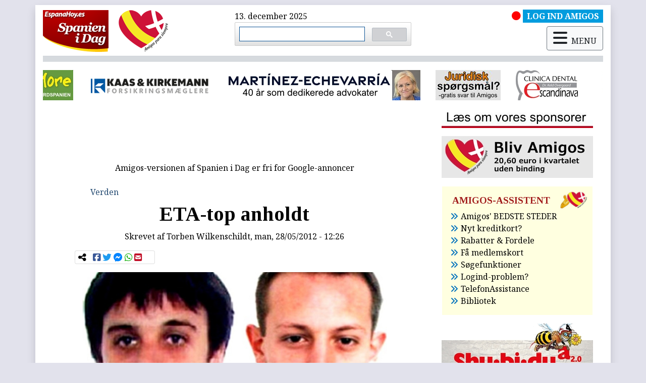

--- FILE ---
content_type: text/html; charset=UTF-8
request_url: https://www.spanienidag.es/spanske/nyheder/eta-top-anholdt
body_size: 36477
content:
<!DOCTYPE html PUBLIC "-//W3C//DTD XHTML 1.0 Transitional//EN" "http://www.w3.org/TR/xhtml1/DTD/xhtml1-transitional.dtd">
<html xmlns="http://www.w3.org/1999/xhtml" lang="">
<head>
    <meta charset="utf-8">
<meta http-equiv="Content-Type" content="text/html; charset=UTF-8" />

<meta http-equiv="X-UA-Compatible" content="IE=edge,chrome=1">
<link rel="shortcut icon" href="/images/favicon.ico"/>

<link rel="stylesheet" href="https://cdnjs.cloudflare.com/ajax/libs/font-awesome/6.5.2/css/all.min.css" integrity="sha512-SnH5WK+bZxgPHs44uWIX+LLJAJ9/2PkPKZ5QiAj6Ta86w+fsb2TkcmfRyVX3pBnMFcV7oQPJkl9QevSCWr3W6A==" crossorigin="anonymous" referrerpolicy="no-referrer" />


<link rel="stylesheet" href="https://maxcdn.bootstrapcdn.com/bootstrap/4.3.1/css/bootstrap.min.css" />

<!-- <link rel="stylesheet" href="https://cdn.jsdelivr.net/npm/bootstrap@4.6.2/dist/css/bootstrap.min.css" integrity="sha384-xOolHFLEh07PJGoPkLv1IbcEPTNtaed2xpHsD9ESMhqIYd0nLMwNLD69Npy4HI+N" crossorigin="anonymous"> -->

<link rel="preconnect" href="https://fonts.googleapis.com">
<link rel="preconnect" href="https://fonts.gstatic.com" crossorigin>
<link href="https://fonts.googleapis.com/css2?family=Noto+Serif:ital,wght@0,400;0,700;1,400;1,700&family=Tinos:ital,wght@0,400;0,700;1,400;1,700&display=swap" rel="stylesheet">

<script src="https://ajax.googleapis.com/ajax/libs/jquery/3.4.1/jquery.min.js"></script>
<script src="https://cdnjs.cloudflare.com/ajax/libs/popper.js/1.14.7/umd/popper.min.js" integrity="sha384-UO2eT0CpHqdSJQ6hJty5KVphtPhzWj9WO1clHTMGa3JDZwrnQq4sF86dIHNDz0W1" crossorigin="anonymous"></script>
<script src="https://stackpath.bootstrapcdn.com/bootstrap/4.3.1/js/bootstrap.min.js" integrity="sha384-JjSmVgyd0p3pXB1rRibZUAYoIIy6OrQ6VrjIEaFf/nJGzIxFDsf4x0xIM+B07jRM" crossorigin="anonymous"></script>

<!-- <script src="https://cdn.jsdelivr.net/npm/jquery@3.5.1/dist/jquery.slim.min.js" integrity="sha384-DfXdz2htPH0lsSSs5nCTpuj/zy4C+OGpamoFVy38MVBnE+IbbVYUew+OrCXaRkfj" crossorigin="anonymous"></script>
<script src="https://cdn.jsdelivr.net/npm/bootstrap@4.6.2/dist/js/bootstrap.bundle.min.js" integrity="sha384-Fy6S3B9q64WdZWQUiU+q4/2Lc9npb8tCaSX9FK7E8HnRr0Jz8D6OP9dO5Vg3Q9ct" crossorigin="anonymous"></script> -->

<link href="https://cdnjs.cloudflare.com/ajax/libs/select2/4.0.6-rc.0/css/select2.min.css" rel="stylesheet" />
<script src="https://cdnjs.cloudflare.com/ajax/libs/select2/4.0.6-rc.0/js/select2.min.js"></script>
<script src="https://cdnjs.cloudflare.com/ajax/libs/moment.js/2.8.4/moment-with-locales.min.js"></script>
<script src="https://www.google.com/recaptcha/api.js" async defer></script>

<link href="//cdnjs.cloudflare.com/ajax/libs/toastr.js/latest/css/toastr.min.css" rel="stylesheet" />
  <script>
 function abrespanien(url) {
 window.open("http://www.spanienidag.es/reproductor_spanienidag.php?fecha="+url,"popup500","width=440,height=365,scrollbars=no");
}
</script>
<meta name="google-site-verification" content="hsfuprsjsqkS6-sptW_tm5LwZxJF4Zog5lKxgXPDTWY" />
<meta name="verification" content="37d98258152bb0939cd1bb0ea115f350" />
 <script async src="//pagead2.googlesyndication.com/pagead/js/adsbygoogle.js"></script>
<script>
  (adsbygoogle = window.adsbygoogle || []).push({
    google_ad_client: "ca-pub-7996506960608988",
    enable_page_level_ads: true
  });
</script>
<meta name="google-site-verification" content="BE2Q6p3p_d-btklxXqN3xjOyo4tlokpFAvdy1OSv7dk" />

<!-- Google tag (gtag.js) -->
<script async src="https://www.googletagmanager.com/gtag/js?id=G-RBW07D4J2S"></script>
<script>
  window.dataLayer = window.dataLayer || [];
  function gtag(){dataLayer.push(arguments);}
  gtag('js', new Date());

  gtag('config', 'G-RBW07D4J2S');
</script>


<title>Spanien i Dag | Nyheder - ETA-top anholdt</title><meta name="description" content="ETA&#39;s nummer et, lederen af undergrundsorganisationens militære afdeling, Xabier Oroitz Gurruchaga Gogorza, samt chefen for rekruttering, S..."><meta name="keywords" content="Spanien,Sydspanien,spanske nyheder,andalusien"><meta property="og:title" content="ETA-top anholdt"><meta property="og:description" content="
	ETA&#39;s nummer et, lederen af undergrundsorganisationens militære afdeling, Xabier Oroitz Gurruchaga Gogorza, samt chefen for rekruttering, S..."><meta property="og:image" content="https://www.spanienidag.es/files/images/nyheder/4825/69901-120528_eta.jpg"><link rel="canonical" href="https://www.spanienidag.es/spanske/nyheder/eta-top-anholdt" /><link type="text/css" rel="stylesheet" media="all" href="/css/lightbox.min.css" /><script src="/js/lightbox.min.js" /></script><meta name="viewport" content="width=960">
<link rel="stylesheet" href="/css/slick.css" />
<link rel="stylesheet" href="/css/slick-theme.css" />
<script src="/js/slick.min.js"></script>
<link rel="stylesheet" href="/css/styles.css" />
<script src="https://jwpsrv.com/library/q1jkNBVhEeOpUCIACusDuQ.js"></script>

<script src="/cookies-consent/bootstrap-cookie-consent-settings.js"></script>
<script>
    var cookieSettings = new BootstrapCookieConsentSettings({
    autoShowDialog: true, // disable autoShowModal on the privacy policy and legal notice pages, to make these pages readable
    lang: navigator.language, // the language, in which the modal is shown
    languages: ["da", "es"], // supported languages (in ./content/), defaults to first in array
    contentURL: "/cookies-consent/content", // this URL must contain the dialogs content in the needed languages
    cookieName: "cookie-consent-settings",  // the name of the cookie in which the configuration is stored as JSON
    cookieStorageDays: 365, // the duration the cookie configuration is stored on the client
    postSelectionCallback: undefined // callback function, called after the user has made his selection
});
</script>
    </head>
<body class="nyheder ">
    <!-- Side Navbar -->
    <div class="container shadow" id="wrapper">
      <!-- navbar-->
  
      <!-- Breadcrumb-->
     
      <header><div id="cabecera-superior" class="row mb-2">

              <div class="col logo"> <!-- <div id="slider-logo">-->
			  <a href="/" title="Hjem" rel="home"><img src="/images/logo.png" id="logo-header"></a>
			  <a href="/" title="Hjem" rel="home"><img src="/images/corazon_cabecera.png" id="corazon-header"></a>
			  </div>
			  
              <div class="col">13. december 2025			  <div class="busqueda-google"><script async src="https://cse.google.com/cse.js?cx=f1d42de2b27e554fc"></script>
<div class="gcse-searchbox-only"></div></div>
			  </div>
			  
              <div class="col">
			  <div class="row">
			  <div class="col-12"><div id="amigo-no-activo" class="float-right"><i class="fas fa-circle"></i><a href="/amigos/login"><span class="nyhederamigo-cabecera ml-1">LOG IND AMIGOS</span></a></div></div>
				<div class="col-12">
				<div id="menu">
				<div id="boton-movil" class="mt-2 float-right"><button class="btn btn-light" type="button" data-toggle="modal" data-target="#menu-ventana" aria-controls="base-menu" aria-expanded="false" aria-label="Modo navegacion" id="navegacion-movil">
					<div class="align-middle"><i class="fas fa-bars mr-2"></i>MENU</div>
					</button></div>
    
	
	
	
	
	
	<div id="menu-ventana" class="modal fade" tabindex="-1" role="dialog"><div class="modal-dialog modal-dialog" role="document">
    <div class="modal-content">
      <div class="modal-header p-2 pl-3">
                    <h5 class="modal-title">Spanien i Dag menu</h5> <button type="button" class="close" data-dismiss="modal" aria-label="
Luk">
          <span aria-hidden="true">&times;</span>
        </button>
                    </div>
      <div class="modal-body p-0">
          <div class="menu-principal">
			<div class="card border-0"><div class="card-body p-2 px-4">
  
              <div class="row">
<div class="col-3">										
										
										
<a href="/amigos/login" class="nav-link titulo-menu" ><i class="fas fa-sign-in-alt"></i>AMIGOS log ind</a>

<a href="/amigos/register" class="nav-link titulo-menu" ><i class="fas fa-file-signature"></i>Bliv AMIGOS</a>
</div>
                             
                                   
    
      
     
    <div class="col-4">	  
        <a class="nav-link titulo-menu">Information</a>
		<div>
		
        <a class="nav-link" href="/spanske/nyheder">Søg i nyhedsarkiv</a>
	  
        <a class="nav-link" href="/weekend">Weekend - oplev Spanien</a>
      
	  
        <a class="nav-link" href="/udflugter">Udflugter</a>
      
	  
        <a class="nav-link" href="/info_coronavirus">Seneste artikler om corona</a>
      
      
        <a class="nav-link" href="https://boliger.spanienidag.es/">Boligannonce</a>
      
	  
        <a class="nav-link" href="/spanske/nyheder/premium/lovlig-og-let-udlejning-af-feriebolig">Administration feriebolig</a>

	<a href="/kirkenostmalaga" class="nav-link">Kirken Øst for Málaga</a>
      </div></div>
	  <div class="col-2 pl-0">
        <a class="nav-link titulo-menu">Nyhedsbrev</a>
		<div>
		<a href="/forms/gratis-i-din-indbakke" class="nav-link">Tilmelding</a>
         <a href="/contactos/unsubscribe/" class="nav-link">Afmelding</a> 
        </div>
      </div>
     
		

                                      
                                   
    
     <div class="col-3 pr-3">
        <a class="nav-link titulo-menu">Ikke Amigo?</a>
		<div>

          <a href="/spanske/nyheder/premium/amigos-medlemmers-privilegier" class="nav-link">Amigos privilegier</a>
          <a href="https://www.annoncer.spanienidag.es/" class="nav-link">Amigos fordele og rabatter</a>
          <a href="/sites/default/spanienidag/210701-amigos-video.mp4" class="nav-link">Video Amigos</a>
          
        </div>
      </div></div>


     
		
<!--		
			<li class="nav-item"> <a href="/" class="nav-link" >Forside</a> </li>
                                        
       
		<li class="nav-item">
        <a class="nav-link" href="#">Artikler</a>
      <div>

          <a href="/nyheder/artikler1" class="dropdown-item elemento-menu-artikler nav-link">Sog i</a>
          <a href="/nyheder/artikler2" class="dropdown-item elemento-menu-artikler nav-link">Oplev Spanien - Weekend</a>
          <a href="/nyheder/artikler3" class="dropdown-item elemento-menu-artikler nav-link">Udflugter</a>
          
        </div></li>
		 <li class="nav-item"><a id="dropdownnyhedsbrev" role="button" class="nav-link dropdown-toggle">Nyhedsbrev</a><div>

          <a href="/forms/gratis-i-din-indbakke" class="dropdown-item elemento-menu-artikler nav-link">Tilmelding</a>
          <a href="/forms/desuscribirse" class="dropdown-item elemento-menu-artikler nav-link">Afmelding</a>
         
          
        </div></li>
		
        
        <li class="nav-item"> <a href="https://www.annoncer.spanienidag.es/" class="nav-link" >Boligannoncer</a></li>-->
                                      
                                                                        
			<div class="row mt-3">
				<div class="col-2"></div>
				<div class="col-8">
					<div class="row">
						<div class="col-3"><a href="/" class="elemento-menu-amigos nav-link"><i class="fas fa-home"></i>Forside</a></div>
						<div class="col-5"><a href="/om-os" class="elemento-menu-amigos nav-link"><i class="fas fa-users"></i>Om dig og os sammen</a></div>
						<div class="col-3"><a href="/contacto" class=" elemento-menu-amigos nav-link"><i class="fas fa-at"></i>Kontakt</a></div>
		  
					</div></div>
				<div class="col-2"></div>
				</div>						 
									 
									 </div></div></div>
          </div></div></div></div>
	
	
	
	</div></div></div></div>			
	  </div>
	  
          	<hr class="cabecera">
	   <hr class="cabecera">
	    <hr class="cabecera">
               
              
<!-- estaticas/blocks/inicio-row-lineas-cabecera.html -->
<div class="row lineas-cabecera">

<div class="col-12">
<!-- FIN estaticas/blocks/inicio-row-lineas-cabecera.html --> 

</div></div>
<hr class="cabecera">
	   <hr class="cabecera">
           <hr class="cabecera">
 

	
	
		
            <div class="row">
                 <script type="text/javascript">
$(document).ready(function(){
     $('#slider-patros').css("display","block");
      $('#slider-patros').slick({        
  infinite: true,
  autoplaySpeed: 1500,
  slidesToShow: 1,
  centerMode: true,
  variableWidth: true,
autoplay: true,
arrows: false,

      });
    });
  </script>
<div class="patrocinadores col-12 mb-2 mt-3" id="slider-patros" style="display: none;"><div><a href="https://www.spanienidag.es/patrocinadores/redirect/id:3" target="_blank" title=""><img alt="" src="/images/patrocinadores/190817_logo_H60.jpg" /></a></div><div><a href="https://www.spanienidag.es/patrocinadores/redirect/id:11" target="_blank" title="Forsikringer i hele Spanien"><img alt="" src="/images/patrocinadores/Logo-kaas.jpg" /></a></div><div><a href="https://www.spanienidag.es/patrocinadores/redirect/id:37" target="_blank" title=""><img alt="" src="/images/patrocinadores/banner-echevarria.jpg" /></a></div><div><a href="https://www.spanienidag.es/patrocinadores/redirect/id:36" target="_blank" title=""><img alt="" src="/images/patrocinadores/patros-maria.jpg" /></a></div><div><a href="https://www.spanienidag.es/patrocinadores/redirect/id:2" target="_blank" title=""><img alt="" src="/images/patrocinadores/190817_Clinica_Dendal_H60.jpg" /></a></div><div><a href="https://www.spanienidag.es/patrocinadores/redirect/id:1" target="_blank" title=""><img alt="" src="/images/patrocinadores/HHlogo-normal_H60_ancho_100.jpg" /></a></div><div><a href="https://www.spanienidag.es/patrocinadores/redirect/id:13" target="_blank" title="RSB Golf"><img alt="" src="/images/patrocinadores/RSB_Golf_blanco.jpg" /></a></div></div>
            </div>
      
      </header>
      
      
                  

          <div class="row" id="contenido-central">

              <div class="col-8" id="principal">
			   <div class="row">
				<div class="col-12">
                
				
<div class="my-3 mx-auto text-center">

<script async src="https://pagead2.googlesyndication.com/pagead/js/adsbygoogle.js?client=ca-pub-7996506960608988"
     crossorigin="anonymous"></script>
<!-- Encima de articulos -->
<ins class="adsbygoogle"
     style="display:block"
     data-ad-client="ca-pub-7996506960608988"
     data-ad-slot="2075707880"
     data-ad-format="horizontal"
     data-full-width-responsive="true"></ins>
<script>
     (adsbygoogle = window.adsbygoogle || []).push({});
</script>




<div><p class="text-center mt-2">Amigos-versionen af Spanien i Dag er fri for Google-annoncer</p></div>

</div>
 </div>
            </div><!-- Esta plantilla es para el publico en general, no para el usuario admintest -->

<article class="col-10 mx-auto contenidonyheder nyheder-normal" id="nyheder-4825">

    <nav class="nav categorias"><a class="nav-link blue" href="/nyheder/regioner/Verden">Verden</a>
</nav>
	
	<div class="nyheder-inner">
    <h1 class="titulo-nyheder page-title text-center categoria-24">ETA-top anholdt</h1>
	
    <p class="text-center">Skrevet af <span class="autores-nyheder">Torben Wilkenschildt</span>, man, 28/05/2012 - 12:26</p>
	<!-- AddToAny BEGIN -->	
	<div class="row">
	<div class="col-4 col-lg-3 card mb-3 p-1">
	
<div class="a2a_kit a2a_default_style" id="adtoany">
	 <a>
       <i class="fas fa-share-alt"></i>
    </a>
    <a class="a2a_button_facebook">
        <i class="fab fa-facebook-square"></i>
    </a>
    <a class="a2a_button_twitter">
        <i class="fab fa-twitter"></i>
	  </a>
	 <a class="a2a_button_facebook_messenger">
       <i class="fab fa-facebook-messenger"></i>
    </a>
	<a class="a2a_button_whatsapp">
       <i class="fab fa-whatsapp"></i>
    </a>
	   
	 <a class="a2a_button_email">
        <i class="fas fa-envelope-square"></i>
    </a>

</div></div>
<script async src="https://static.addtoany.com/menu/page.js"></script>
<!-- AddToAny END -->
<div class="col-6 col-lg-9"></div></div>

    <a href="/files/images/nyheder/4825/69901-120528_eta.jpg" class="lightbox-thumb" data-lightbox='image-69901'><img src="/files/images/interior/nyheder/4825/69901-120528_eta.jpg" class="img-fluid mb-1"></a>
    <p class="mb-0 portada"><span class="categoria-nyheder categoria-24">Krimi og katastrofe</span>
</p>
    
    <p class="resumen-nyheder text-justify font-italic"><br />
	ETA&amp;#39;s nummer et, lederen af undergrundsorganisationens militære afdeling, Xabier Oroitz Gurruchaga Gogorza, samt chefen for rekruttering, S...</p>
	<div id ="contenido-principal-nyheder">
    <p>	ETA&#39;s nummer et, lederen af undergrundsorganisationens militære afdeling, Xabier Oroitz Gurruchaga Gogorza, samt chefen for rekruttering, Sagarminaga Aramburu, blev søndag eftermiddag anholdt i den franske by Cauna i den sydvestlige del af landet.</p><!--break--><p>	&nbsp;</p><p>	De var begge bevæbnet med skydevåben og kørte rundt i en stjålet bil på falske nummerplader.</p><p>	&nbsp;</p><p>	<span style="font-size:18px;"><strong>Lyn-karriere i ETA</strong></span></p><p>	Ifølge kilder fra de spanske sikkerhedsstyrker er Oroitz Gurruchaga Gogorza leder af ETA&#39;s militære organisation, mens Aramburu fungerer som chefens højre hånd.</p><p>	&nbsp;</p><p>	32-årige Oroitz kom til ETA i 2008 og steg hurtigt i graderne, indtil han blev valgt som leder af den militære afdeling.</p><p>	&nbsp;</p><p>	34-årige Aramburu flygtede til Frankrig i 2010 efter opløsningen af en af organisationens afdelinger i Baskerlandet og menes at stå bag flere terrorbomber i de baskiske provinser Guipúzcoa og Vizcaya i 2008.</p><p>	&nbsp;</p><p>	Siden meddelelsen om en våbenhvile den 20. oktober sidste år er 19 personer blevet anholdt for deres deltagelse i ETA&#39;s terroraktiviteter. Anholdelserne er sket i Frankrig, Belgien, Vitoria og Bilbao.</p><p>	&nbsp;</p>
	
        
	
	
	</div>
	<div class="info-amigo mb-3">
		<div><p><a href="/amigos/register">Klik her for at v&aelig;re med blandt AMIGOS.</a></p>
<p><a href="/forms/gratis-i-din-indbakke">Klik her for at f&aring; gratis nyhedsbrev</a>.</p</div>
	</div>
    
	
	<div id="relacionadas" class="mb-4 mt-4">
	    <div class="card pt-0 border-white">

     <div class="card-body fondo-relacionadas pt-2 px-2">

<h5 class="cabecera-listas-relacionadas mb-2">Kan måske også interessere dig
</h5>
 


<ul><li><p><a class="relacionadas" href="/spanske/nyheder/premium/sadan-ser-det-private-lokale-ud-hvor-mazon-spiste-for-165-euro-pa-dana-dagen"><b>Sådan ser det private lokale ud, hvor Mazón spiste for 165 euro på DANA-dagen</b></a><br> <span class="resumen-relacionadas">Carlos Mazón og journalisten Maribel Vilaplana spiste frokost i et privat lokale på godt 12 kvadratmeter. Regningen lød på 165 euro, men tidspunktet for betalingen fremgår ikke.</span></p></li></ul>




<ul><li><p><a class="relacionadas-aleatorias" href="/spanske/nyheder/oversvommelsen-var-maske-uundgaelig-men-vi-tilgiver-ikke-dodsfaldene"><b>“Oversvømmelsen var måske uundgåelig, men vi tilgiver ikke dødsfaldene″</b></a><br> <span class="resumen-relacionadas">Paiporta, ét år efter: 12 måneder efter tragedien kæmper epi-centret for DANA-en fortsat for at genopstå fra mudderet. </span></p></li></ul>




<ul><li><p><a class="relacionadas-aleatorias" href="/spanske/nyheder/premium/se-rodt-pa-mange-forskellige-mader"><b>Se rødt på mange forskellige måder</b></a><br> <span class="resumen-relacionadas">Nu er der sæson for tomater, og det betyder, at der er masser af sorter at vælge imellem, men hvad passer til hvad.</span></p></li></ul>

   
</div></div></div>
	
	<div id ="opinion" class="mb-4">
	
		</div>
	<!-- AddToAny BEGIN -->	
	<div class="col-4 col-lg-3 cocard mb-3 p-1 mt-2">
	
<div class="a2a_kit a2a_default_style" id="adtoany">
	 <a>
       <i class="fas fa-share-alt"></i>
    </a>
    <a class="a2a_button_facebook">
        <i class="fab fa-facebook-square"></i>
    </a>
    <a class="a2a_button_twitter">
        <i class="fab fa-twitter"></i>
	  </a>
	 <a class="a2a_button_facebook_messenger">
       <i class="fab fa-facebook-messenger"></i>
    </a>
	<a class="a2a_button_whatsapp">
       <i class="fab fa-whatsapp"></i>
    </a>
	   
	 <a class="a2a_button_email">
        <i class="fas fa-envelope-square"></i>
    </a>

</div></div>

<script async src="https://static.addtoany.com/menu/page.js"></script>
<!-- AddToAny END -->
	
	
	<div id ="paginador-nyheder">
		</div>
	</div>
		
	
			
	<div id ="comentarios" class="my-3">
	<h2 class="comentario">Kommentarer</h2>
		<div class="sin-comentarios"><p>Der er endnu ingen kommentarer til denne artikel</p></div></div>
		
	<div class="copyright"><p class="text-muted"><i class="far fa-copyright mt-1 mr-1 float-left"></i>COPYRIGHT: Det er ikke tilladt at kopiere hverken helt eller delvist fra Spanien i dag uden aftale.</p></div>
	<div class="infoconcierto mt-3"></div>
	
		
</article>
<script class="text/javascript">$(document).ready(function() {
            $("#contenido-principal-nyheder a[href^=\'http://\']").attr("target","_blank");
            $("#contenido-principal-nyheder a[href^=\'https://\']").attr("target","_blank");
            $("#contenido-principal-nyheder a[href^=\'http://\']").addClass("ext-link");
            $("#contenido-principal-nyheder a[href^=\'https://\']").addClass("ext-link");
             $('#contenido-principal-nyheder a:has(img)').removeClass('ext-link');
            
            });</script>

<script class="text/javascript">
$(document).ready(function() {
  $('#contenido-principal-nyheder img').each(function ()
  {
     var currentImage = $(this);
     if (!(currentImage.hasClass("banner-lista")) && !(currentImage.hasClass("no-lightbox")))
     {
     currentImage.wrap("<a href='" + currentImage.attr("src") + "' class='lightbox-thumb' data-lightbox='galeria'></a>");
     }
  });
});
</script>				
			
			
			</div> <!--principal-->
<div id="columna-derecha" class="col-4">
    <div id="block-estaticos-titulo-patrocinadores" class="block block-estaticos block-estaticos-titulo-patrocinadores"><div class="block-content"><div class="my-3">
<p><a href="/spanske/nyheder/premium/velkommen-sponsorer" target="_blank"><img alt="" src="/sites/default/files/marzo2013/images/190902_banner_patronicadores_portada_300.jpg" /></a></p>
</div>
</div></div><div id="block-estaticos-bliv-amigos" class="block block-estaticos block-estaticos-bliv-amigos"><div class="block-content"><div class="my-3">
<p><a href="/amigos/register" target="_blank"><img alt="" src="/sites/default/files/marzo2013/images/211110_bliv_Amigos_300.jpg" /></a></p>

</div>
</div></div><div id="block-estaticos-amigos-assistant" class="block block-estaticos block-estaticos-amigos-assistant"><div class="block-content">
    <div class="card pt-0 fondo-listas border-white">

        <div class="card-body py-3 px-3">

<h5 class="cabecera-listas mb-2 ml-1">AMIGOS-ASSISTENT</h5>

<!-- <p class="listas mb-0"><i class="fas fa-angle-double-right"></i><a href="/spanske/nyheder/premium/rejse-regler">Indrejseregler lige nu</a></p> -->

<p class="listas  mb-0"><i class="fas fa-angle-double-right"></i><a href="/bedstesteder">Amigos' BEDSTE STEDER</a></p>

<p class="listas  mb-0"><i class="fas fa-angle-double-right"></i><a href="/spanske/nyheder/premium/nyt-kreditkort">Nyt kreditkort?</a></p>

<p class="listas  mb-0"><i class="fas fa-angle-double-right"></i><a href="/spanske/nyheder/premium/rabatter-og-fordele-amigos">Rabatter & Fordele</a></p>

<p class="listas  mb-0"><i class="fas fa-angle-double-right"></i><a href="/spanske/nyheder/premium/print-dit-medlemskort">Få medlemskort</a></p>

<p class="listas  mb-0"><i class="fas fa-angle-double-right"></i><a href="/spanske/nyheder/premium/gode-amigos-kort-p-h-nden">Søgefunktioner</a></p>

<p class="listas  mb-0"><i class="fas fa-angle-double-right"></i><a href="/spanske/nyheder/premium/vigtig-information-til-amigos">Logind-problem?</a></p>

<p class="listas  mb-0"><i class="fas fa-angle-double-right"></i><a href="/spanske/nyheder/premium/tryghed-i-spanien">TelefonAssistance</a></p>

<p class="listas  mb-0"><i class="fas fa-angle-double-right"></i><a href="/spanske/nyheder/premium/amigos-bibliotek">Bibliotek</a></p>





</div></div></div></div><div id="block-estaticos-openx-concierto2025" class="block block-estaticos block-estaticos-openx-concierto2025"><div class="block-content"><div class="my-3">
<!-- Revive Adserver Etiqueta JS asincrónica - Generated with Revive Adserver v5.0.1 -->
<ins data-revive-zoneid="212" data-revive-id="a072d874cae7b67e8808be8bc2232d79"></ins>
<script async src="//www.openx.radiosolymar.es/openx/www/delivery/asyncjs.php"></script>
</div></div></div><div id="block-estaticos-banner-anbefal" class="block block-estaticos block-estaticos-banner-anbefal"><div class="block-content"><div class="my-3">

<p><a href="/amigos/anbefal-amigos" target="_blank"><img alt="" src="/images/lat-derecho/anbefal-lat-der.jpg" /></a></p>
</div></div></div><div id="block-estaticos-openx-losninger" class="block block-estaticos block-estaticos-openx-losninger"><div class="block-content"><div class="my-3">
<ins data-revive-zoneid="211" data-revive-id="a072d874cae7b67e8808be8bc2232d79"></ins>
<script async src="//www.openx.radiosolymar.es/openx/www/delivery/asyncjs.php"></script>
</div></div></div><div id="block-estaticos-korte-nyheder" class="block block-estaticos block-estaticos-korte-nyheder"><div class="block-content"><div class="my-3">
<a href="/korte-nyheder" target="_blank"><img alt="" src="/images/lat-derecho/banner-korte-nyheder-lat-der.jpg" class="img-fluid" /></a></div></div></div><div id="block-estaticos-ia" class="block block-estaticos block-estaticos-ia"><div class="block-content"><div class="my-3">
<a href="/ai" target="_blank"><img alt="" src="/images/lat-derecho/banner-ia-4.jpg" class="img-fluid" /></a></div></div></div><div id="block-estaticos-revive-cruz-roja" class="block block-estaticos block-estaticos-revive-cruz-roja"><div class="block-content"><div class="my-3">

<ins data-revive-zoneid="207" data-revive-id="a072d874cae7b67e8808be8bc2232d79"></ins>
<script async src="//www.openx.radiosolymar.es/openx/www/delivery/asyncjs.php"></script>
</div></div></div><div id="block-estaticos-soroptimist" class="block block-estaticos block-estaticos-soroptimist"><div class="block-content"><div class="my-3">
<!-- Revive Adserver Etiqueta JS asincrónica - Generated with Revive Adserver v5.0.1 -->
<ins data-revive-zoneid="210" data-revive-id="a072d874cae7b67e8808be8bc2232d79"></ins>
<script async src="//www.openx.radiosolymar.es/openx/www/delivery/asyncjs.php"></script>
</div></div></div><div id="block-estaticos-banner-casa-duus" class="block block-estaticos block-estaticos-banner-casa-duus"><div class="block-content"><div class="my-3">
<p><a target="_blank" href="https://www.ferieboligplus.es/da/anuncio/96/hyggelig-rolig-feriebolig-i-benalmadena-med-stor-balkon-og-fantastisk-udsigt"><img alt="" src="/images/lat-derecho/230703_Duus_300_250.jpg"/></a></p>

</div>
</div></div><div id="block-estaticos-revive-183-video-spanienidag" class="block block-estaticos block-estaticos-revive-183-video-spanienidag"><div class="block-content"><div class="my-3"><ins data-revive-zoneid="183" data-revive-id="a072d874cae7b67e8808be8bc2232d79"></ins>
<script async src="//www.openx.radiosolymar.es/openx/www/delivery/asyncjs.php"></script>
</div></div></div><div id="block-estaticos-revive-carmenskokkenanual" class="block block-estaticos block-estaticos-revive-carmenskokkenanual"><div class="block-content"><div class="my-3"><!-- Revive Adserver Etiqueta JS asincrónica - Generated with Revive Adserver v5.0.1 -->
<ins data-revive-zoneid="208" data-revive-id="a072d874cae7b67e8808be8bc2232d79"></ins>
<script async src="//www.openx.radiosolymar.es/openx/www/delivery/asyncjs.php"></script>
</div></div></div><div id="block-estaticos-revive-revistamensual" class="block block-estaticos block-estaticos-revive-revistamensual"><div class="block-content"><div class="my-3"><!-- Revive Adserver Etiqueta JS asincrónica - Generated with Revive Adserver v5.0.1 -->
<ins data-revive-zoneid="185" data-revive-id="a072d874cae7b67e8808be8bc2232d79"></ins>
<script async src="//www.openx.radiosolymar.es/openx/www/delivery/asyncjs.php"></script>
</div></div></div><div id="block-estaticos-revive-revistaviajes" class="block block-estaticos block-estaticos-revive-revistaviajes"><div class="block-content"><div class="my-3"><!-- Revive Adserver Etiqueta JS asincrónica - Generated with Revive Adserver v5.0.1 -->
<!-- Revive Adserver Etiqueta JS asincrónica - Generated with Revive Adserver v5.0.1 -->
<ins data-revive-zoneid="121" data-revive-id="a072d874cae7b67e8808be8bc2232d79"></ins>
<script async src="//www.openx.radiosolymar.es/openx/www/delivery/asyncjs.php"></script>
</div></div></div><div id="block-estaticos-openx-hada-maria" class="block block-estaticos block-estaticos-openx-hada-maria"><div class="block-content"><div class="my-3"><!-- Revive Adserver Etiqueta JS asincrónica - Generated with Revive Adserver v5.0.1 -->
<ins data-revive-zoneid="195" data-revive-id="a072d874cae7b67e8808be8bc2232d79"></ins>
<script async src="//www.openx.radiosolymar.es/openx/www/delivery/asyncjs.php"></script>
</div></div></div><div id="block-estaticos-bloque-mensual-openx-krimi" class="block block-estaticos block-estaticos-bloque-mensual-openx-krimi"><div class="block-content"><div class="my-3">
<!-- Revive Adserver Etiqueta JS asincrónica - Generated with Revive Adserver v5.0.1 -->
<ins data-revive-zoneid="191" data-revive-id="a072d874cae7b67e8808be8bc2232d79"></ins>
<script async src="//www.openx.radiosolymar.es/openx/www/delivery/asyncjs.php"></script>

</div>
</div></div><div id="block-estaticos-revive-nykredit" class="block block-estaticos block-estaticos-revive-nykredit"><div class="block-content"><div class="my-3">
<ins data-revive-zoneid="143" data-revive-id="a072d874cae7b67e8808be8bc2232d79"></ins>
<script async src="//www.openx.radiosolymar.es/openx/www/delivery/asyncjs.php"></script>
</div></div></div><div id="block-estaticos-revive-dansk-almunecar" class="block block-estaticos block-estaticos-revive-dansk-almunecar"><div class="block-content"><div class="my-3">
<!-- Revive Adserver Etiqueta JS asincrónica - Generated with Revive Adserver v5.0.1 -->
<ins data-revive-zoneid="199" data-revive-id="a072d874cae7b67e8808be8bc2232d79"></ins>
<script async src="//www.openx.radiosolymar.es/openx/www/delivery/asyncjs.php"></script>
</div></div></div><div id="block-estaticos-adsense-lat-der-2" class="block block-estaticos block-estaticos-adsense-lat-der-2"><div class="block-content"><div class="my-3">
<script async src="https://pagead2.googlesyndication.com/pagead/js/adsbygoogle.js?client=ca-pub-7996506960608988"
     crossorigin="anonymous"></script>
<!-- adsense lateral derecho 2 -->
<ins class="adsbygoogle"
     style="display:inline-block;width:300px;height:250px"
     data-ad-client="ca-pub-7996506960608988"
     data-ad-slot="8884333123"></ins>
<script>
     (adsbygoogle = window.adsbygoogle || []).push({});
</script>
</div></div></div><div id="block-estaticos-amigos-telefonassistance" class="block block-estaticos block-estaticos-amigos-telefonassistance"><div class="block-content"><div class="my-3">
<p><a href="/spanske/nyheder/premium/et-par-meget-vigtige-meddelelser" target="_blank"><img alt="" src="/sites/default/files/marzo2013/images/210921_tryghed_spanien_300.jpg"></a></p>
</div>
</div></div><div id="block-estaticos-rejseforslag" class="block block-estaticos block-estaticos-rejseforslag"><div class="block-content"><div class="my-3">
<p><a href="/spanske/nyheder/premium/gratis-rejseforslag" target="_blank"><img alt="" src="/sites/default/files/marzo2013/images/210821_banner_300_250_rejseforslag.jpg" /></a></p>
</div>
</div></div><div id="block-estaticos-bedstesteder-peq" class="block block-estaticos block-estaticos-bedstesteder-peq"><div class="block-content"><div class="my-3">

<p><a href="/spanske/nyheder/hjaelp-hinanden-med-at-laegge-puslespillet" target="_blank"><img alt="" src="/images/lat-derecho/230814_banner_bedste_steder_300.jpg" /></a></p>
</div></div></div><div id="block-estaticos-openx-slider-barra-derecha" class="block block-estaticos block-estaticos-openx-slider-barra-derecha"><div class="block-content"><div class="my-3">
<!-- Revive Adserver Etiqueta JS asincrónica - Generated with Revive Adserver v5.0.1 -->
<ins data-revive-zoneid="169" data-revive-id="a072d874cae7b67e8808be8bc2232d79"></ins>
<script async src="//www.openx.radiosolymar.es/openx/www/delivery/asyncjs.php"></script>
</div></div></div><div id="block-estaticos-gratis-bandeja-entrada" class="block block-estaticos block-estaticos-gratis-bandeja-entrada"><div class="block-content"><div id="gratis-bandeja-entrada" class="px-2 text-center my-3">
<h5 class="cabecera-listas-2">Gratis i din indbakke hver dag!</h5>
<p class="mb-0 gratis">Abonn&eacute;r p&aring; nyhedsbrevet Spanien i Dag og v&aelig;r p&aring; forkant med begivenhederne.<br>
<a class="blue" href="/forms/gratis-i-din-indbakke"><strong>Klik her for at tilmelde dig.</strong></a></p></div></div></div><div id="block-estaticos-revive-helle-hollis" class="block block-estaticos block-estaticos-revive-helle-hollis"><div class="block-content"><div class="my-3">
<ins data-revive-zoneid="160" data-revive-id="a072d874cae7b67e8808be8bc2232d79"></ins>
<script async src="//www.openx.radiosolymar.es/openx/www/delivery/asyncjs.php"></script>
</div></div></div><div id="block-estaticos-clinica-dental" class="block block-estaticos block-estaticos-clinica-dental"><div class="block-content"><div class="my-3">
<p><a href="https://www.clinicadentalescandinava.com/da/hjem/"><img alt="" src="/images/lat-derecho/clinica-dental-lat-der.jpg" /></a></p>

</div>
</div></div><div id="block-estaticos-revive-gottlieb" class="block block-estaticos block-estaticos-revive-gottlieb"><div class="block-content">
<div class="my-3">
<ins data-revive-zoneid="131" data-revive-id="a072d874cae7b67e8808be8bc2232d79"></ins>
<script async src="//www.openx.radiosolymar.es/openx/www/delivery/asyncjs.php"></script>
</div></div></div><div id="block-estaticos-no-amigos-bibliotek" class="block block-estaticos block-estaticos-no-amigos-bibliotek"><div class="block-content"><div class="my-3">
<p><a href="/spanske/nyheder/premium/nyt-premium-bibliotek"><img alt="" src="/images/lat-derecho/banner-bibliotek.jpg"/></a></p>
</div>
</div></div><div id="block-estaticos-adsense-portada" class="block block-estaticos block-estaticos-adsense-portada"><div class="block-content"><div class="my-3">
<script type="text/javascript">
    google_ad_client = "ca-pub-7996506960608988";
    google_ad_slot = "5758480956";
    google_ad_width = 300;
    google_ad_height = 250;
</script><!-- Anuncio googleads 1 --><script type="text/javascript"
src="//pagead2.googlesyndication.com/pagead/show_ads.js">
</script>
</div></div></div>    
</div><!-- columna derecha -->

</div><!-- contenido-central -->

<footer class="row">
<div class="col-10 mx-auto text-center mt-5">
<div class="my-3">
<div class="row">
				<div class="col-12">
                
				
<div class="my-3 mx-auto text-center">

<script async src="https://pagead2.googlesyndication.com/pagead/js/adsbygoogle.js?client=ca-pub-7996506960608988"
     crossorigin="anonymous"></script>
<!-- Adsense abajo footer -->
<ins class="adsbygoogle"
     style="display:block"
     data-ad-client="ca-pub-7996506960608988"
     data-ad-slot="6135984502"
     data-ad-format="auto"
     data-full-width-responsive="true"></ins>
<script>
     (adsbygoogle = window.adsbygoogle || []).push({});
</script>


</div>
 </div>
            </div>
</div>
<div class="row">
<div class="col-4">
<p><a href="/politica-cookies" target="_blank" class="blue">Pol&iacute;tica de cookies</a></p></div>
<div class="col-4">
<p><a href="/aviso-legal" target="_blank" class="blue">Aviso legal</a></p></div>
<div class="col-4">
<p><a href="/politica-privacidad" target="_blank" class="blue">Pol&iacute;tica de privacidad</a></p></div></div>

<div class="row">
	<div class="col-12">

<p class="rtecenter"><strong><span style="font-size:16px;">ESPA&Ntilde;A&nbsp; &nbsp;</span></strong></p>
</div></div></div>
</footer>

</div><!-- wrapper-->

 
    <!-- JavaScript files-->
   


  </body>
</html>

--- FILE ---
content_type: text/html; charset=utf-8
request_url: https://www.google.com/recaptcha/api2/aframe
body_size: -86
content:
<!DOCTYPE HTML><html><head><meta http-equiv="content-type" content="text/html; charset=UTF-8"></head><body><script nonce="oPxkANACth434ING7cyMog">/** Anti-fraud and anti-abuse applications only. See google.com/recaptcha */ try{var clients={'sodar':'https://pagead2.googlesyndication.com/pagead/sodar?'};window.addEventListener("message",function(a){try{if(a.source===window.parent){var b=JSON.parse(a.data);var c=clients[b['id']];if(c){var d=document.createElement('img');d.src=c+b['params']+'&rc='+(localStorage.getItem("rc::a")?sessionStorage.getItem("rc::b"):"");window.document.body.appendChild(d);sessionStorage.setItem("rc::e",parseInt(sessionStorage.getItem("rc::e")||0)+1);localStorage.setItem("rc::h",'1765604334137');}}}catch(b){}});window.parent.postMessage("_grecaptcha_ready", "*");}catch(b){}</script></body></html>

--- FILE ---
content_type: text/css
request_url: https://www.spanienidag.es/css/styles.css
body_size: 26719
content:
/* generales */

body {
    font-family: 'Noto serif','Tinos', serif;
    color: #000000;
    background: #E2E2EC;
	
}
body#print{
	background: none;
}

h1,h2,h3,h4,h5{
 font-family: 'Tinos', serif;	
}

#contenido-principal-nyheder {margin-bottom: 2rem;}

#contenido-principal-nyheder h6{font-weight:bold;
font-size:1.3rem;}

a {
    color:#000;
    text-decoration: none;
}
a.enlace-bedste {
    color:#007bff;
    text-decoration: none;
}

a:hover {
    text-decoration: underline;
}

#wrapper {
    background: #FFF;
    margin-top:10px;
    margin-bottom: 10px;
    padding-top:10px;
    padding-bottom:10px;
	min-width:960px;
}

#wrapper-bedste-steder {
    background: #FFF;
    margin-top:10px;
    margin-bottom: 10px;
    padding-top:10px;
    padding-bottom:10px;
	min-width:1140px;
}
 #wrapper-mapa {
    background: #FFF !important;
    margin-top:10px;
    margin-bottom: 10px;
    padding-top:10px;
    padding-bottom:10px;

} 


.gsc-selected-option{
	overflow-wrap:normal;
}


/*Cabecera */

#slider-patros {

    height:60px;

}
#slider-patros2 {

    height:45px;

}


#slider-patros a{
    margin: 0 15px;
    display:inline-block;
}
#slider-patros2 a {
    margin: 0 20px;
    display:inline-block;
}

#cabecera-superior-bedste {
    /* background-image: url(/images/fondo-cabecera-1140.jpg); */
    height: 200px;
   
    margin-left: -15px;
    margin-right: -15px;}
/*menu cabecera*/

#menu-principal {
    font-size:1.2rem;
    
}

#menu-principal a.nav-link {
    /*background: #019CDE none;*/
    color:#000;
    /*border-right: solid 1px #fff;*/
    padding-top:3px;
    padding-bottom: 3px;
	padding-left:8px;
	padding-right:8px;
}

#menu-principal a.nav-link:hover {
    background-color: #f8f9fa;
    color:#000;
}

.nyhederamigo {
    background-color: rgb(1, 156, 222);
    color:#FFF;
    padding:3px;
	font-weight:600;
	font-size:0.95rem;
	float:right;
}

.nyhederamigo-cabecera {
    background-color: rgb(1, 156, 222);
    color:#FFF;
    padding:2px;
	font-weight:600;
	font-size:1.5rem;
	
}
span.fecha-nyheder-bloque{
	color:#a11b1b;
	font-size:1rem;
	font-weight:600;
}

#portada-a span.fecha-nyheder-bloque{
	font-size:1rem;
	text-align:left;
}

h2.titulo-nyheder-a{
    font-weight:800;
    font-size:1.9em;
}
h3.titulo-nyheder-b{
    font-weight:800;
    font-size:1.6em;
	margin-bottom:0.3em;
}
h3.titulo-nyheder-d1{
    font-weight:800;
    font-size:1.6em;
	margin-bottom:0.3em;
}

img.portada-a {max-width:100%;}

p.resumen-nyheder-a{
	font-size:1.4rem;
	line-height:normal;}
	
	p.resumen-nyheder-b, p.resumen-nyheder-e{
	font-size:1.2em;
	line-height:1.2em;}
	
	p.resumen-nyheder-d1, p.resumen-nyheder-d2 {
	font-size:1.1em;
	line-height:1.3em;}	
	
	#openx-portada-a img, #columna-derecha img, #openx-portada-a-mapa img{
		width:100%;
		height:auto;
	}
	
	h5.cabecera-listas{
		color: #A11B1B;
		font-weight:800;	
		font-size:0.5rem;}
		
		h5.cabecera-listas-2{
		color: #A11B1B;
		font-weight:800;	
		font-size:1.3rem;
		text-align:center;}
		
	#block-estaticos-amigos-assistant .card-body{
	background: transparent url(/images/amigos_assistent2.png) no-repeat top right;
	background-size:22%;
         background-color: lightyellow;}
	
	.fondo-listas{	background:transparent url(/images/bgblock.png) repeat-x scroll center top;
        
	}
	
#columna-derecha p.listas{
		font-size:0.5rem;
	
	}
#columna-derecha i{
	color:#0473bd;
	margin-right:0.3rem;
	font-size:0.8rem;
	}
h3.titulo-nyheder-b, h3.titulo-nyheder-e{
    font-weight:800;
    font-size:1.5em;
	margin-bottom:0.15em;}

#portada-b div.par #portada-e div.par{
border-left: 1px solid #dee2e6;	}


div.con-scroll{
	height: 150px;
    overflow: auto;	

}

#contenido-principal-nyheder p{
	text-align:justify;
	/*text-justify: auto;*/
	font-size:1.1rem;
	margin-bottom:1.7rem;
}
#contenido-principal-nyheder p a{
	color:#007bff;
}

#contenido-principal-nyheder p.subtitulo{
	font-weight:bold;
	margin-bottom:1rem;
}

#contenido-principal-nyheder ul, #contenido-principal-nyheder ol{
	
	font-size:1.1rem;
	
}
#contenido-principal-nyheder img{
	max-width:100%;
	height:auto;
	margin: 0 auto;
	margin-bottom:0.5rem;
    display: block;
}
#contenido-principal-nyheder img.imagen-tablas{
	max-width:100%;
	height:auto;
	margin: 0 auto;
	margin-bottom:0.5rem;
    display: block;
}

#print #contenido-principal-nyheder img{
	max-width:60%;
}

#contenido-principal-nyheder td{
	padding:5px;
	border:1px solid #ddd !important;
	
}
#contenido-principal-nyheder table{
	margin:0 auto 1.5rem;
	
}

#contenido-principal-nyheder p.bajo_imagen{
	text-align:center;
	font-style:italic;
}

span.link-nyheder{
font-size:1.1rem;		
}

div.info-amigo p{
	margin-bottom:0.3rem;
}

h1.titulo-nyheder {
	font-weight:bold;	
}

p.resumen-nyheder {
	font-size:1.28rem;
margin-bottom:2.2rem;	
}
 #amigo-activo i.fa-circle{
	 color:lawngreen;
	 font-size:1.1rem;	
 }
    #amigo-activo .nyhederamigo-cabecera {
	 font-size:1rem;
	 padding-left:.5rem;
padding-right:.5rem;
 }
 
  #amigo-no-activo i.fa-circle{
	 color:red;
	 font-size:1.1rem;
 }
   #amigo-no-activo .nyhederamigo-cabecera {
	 font-size:1rem;
padding-left:.5rem;
padding-right:.5rem;
 }
h2.comentario, h4.anadircomentario{
	color:#0a61e5;
}
label{
	font-size:1.1rem;
}

div.nuevo{
	color:red;
}
.submitted{
	font-size:0.95rem;
}
.adaptadominusvalidos p{
text-align:center !important;
font-style:italic !important;	
}
a.ponerenbiblioteca{
	background-color: #ffff99;}
	
div.div-img-upload img {
    max-width: 50%;
max-height: 200px;}

i.fa-facebook-square{
	color:#3b5998;}
i.fa-twitter{
	color:#1d9bf0;}
i.fa-whatsapp{
	color:#12af0a;}
i.fa-facebook-messenger{
	color:#0084ff;}
i.fa-envelope-square{
	color:#c10d26;}
	
i.fa-share-alt{
	color:black;
	padding-right:10px;
}
	
#adtoany i.fab, #adtoany i.fas{
	font-size:1.1rem;
}

i.fa-copyright{
	font-size:2rem;}
	
div.copyright p{
	font-size:0.9rem;}

div.formulario-contacta label{
	margin-bottom:0.2rem !important;
}	
#slider-logo{
	width:130px;
}
#menu-ventana .modal-dialog{
	margin-right:20px;
	max-width:900px;
}
i.fa-bars{
	font-size:2rem;
}

form.gsc-search-box{
box-shadow:none !important;	
}
table.gsc-search-box{
	    margin: 0.5rem 0.5rem 0.5rem 0.5rem !important;	;
}
#politica-cookies a{
color:#007bff;}
	
p.blue, a.blue{
	color:#224970;
}	
	
hr.cabecera{
	margin-top:0px;
	margin-bottom:1px;
	border-top:1px solid #adb5bd;
}
hr.cabecera-bedste{
	margin-top:0px;
	margin-bottom:0px;
	border-top:1px solid #adb5bd;
}	
a.titulo-menu{
	font-size:1.15rem;
}
div.menu-principal a.nav-link{
	padding:2px;}	
	

a.ext-link::before {
   font-family: "Font Awesome 5 Free"; font-weight: 900; content: "\f35d";
   margin-right:5px;
   color:#888;
}	
	

p.text-danger::before {
   font-family: "Font Awesome 5 Free"; font-weight: 900; content: "\f071";
   margin-right:5px;
font-size:2rem;
}	
p.text-success::before {
   font-family: "Font Awesome 5 Free"; font-weight: 900; content: "\f00c";
   margin-right:5px;
font-size:2rem;
}	


.parsley-errors-list.filled {
	list-style: none;
  
    margin-left: 5px;
    margin-top: 5px;
	margin-bottom: 0px;
    padding: 5px;
    font-size: .8rem;
    color: red;
    padding-left: 10px;
    font-family: sans-serif;
font-style: italic;}
	
a.nav-link i.fas{
	font-size:0.8rem;
	padding-right:0.5rem;
	color:#019cde;
}

.fecha-favoritos{
	font-size: medium;
    color: #a11b1b;
font-weight: bold;}
.fondo-favoritos{

    background-color: #f9e2c3;
}

#contenido-principal-nyheder .rtecenter{
	text-align:center;
}	
#botoneditar{
	float:right;
}

#contenido-principal-nyheder iframe{
	display:block;
	margin-left:auto;
	margin-right:auto;
	margin-bottom:1.1rem;
}
.logo{min-width:270px;}

div.texto-libre{
    margin-top:2.2rem;
}
#contenido-principal-nyheder img.banner-lista{
    max-width:100%;
    margin-top:15px;
    
}

/*imagen con zoom*/



 #portada-a-hoy img,  #portada-b-hoy img,  #portada-d2-hoy img, #portada-d1-hoy img, #portada-e-hoy img, #portada-a-ayer img,  #portada-b-ayer img,  #portada-d2-ayer img, #portada-d1-ayer img, #portada-e-ayer img, #portada-a-antesdeayer img, #portada-b-antesdeayer img, #portada-d2-antesdeayer img, #portada-d1-antesdeayer img, #portada-e-antesdeayer img, #portada-extra img, #portada-extra2 img {
	-webkit-transform: scale(1);
	transform: scale(1);
	-webkit-transition: .3s ease-in-out;
	transition: .3s ease-in-out;
}
#portada-a-hoy img:hover, #portada-b-hoy img:hover, #portada-d1-hoy img:hover, #portada-d2-hoy img:hover, #portada-e-hoy img:hover, #portada-a-ayer img:hover, #portada-b-ayer img:hover, #portada-d1-ayer img:hover, #portada-d2-ayer img:hover, #portada-e-ayer img:hover, #portada-a-antesdeayer img:hover, #portada-b-antesdeayer img:hover, #portada-d1-antesdeayer img:hover, #portada-d2-antesdeayer img:hover, #portada-e-antesdeayer img:hover, #portada-extra img:hover, #portada-extra2 img:hover {
	-webkit-transform: scale(1.1);
	transform: scale(1.1);
}

.figure {
	overflow:hidden;
}

/*css de views*/	
h3.titulo-nyheder-views{
    font-weight:bold;
    font-size:1.3rem;
	margin-bottom:0.15rem;}
	
h2.fecha-nyheder-views-destacado {font-size:1.9rem;
}

h2.titulo-nyheder-views-destacado {font-weight:bold;
}	
	
p.resumen-nyheder-views{
	font-size:1rem;
	line-height:1.2rem;
	margin-bottom:0.6rem;}
#termino-204 p.resumen-nyheder-views{
	display:none;}

	

	span.fecha-nyheder-views, span.fecha-nyheder-views-destacado{
	color:#a11b1b;
	font-size:0.9rem;
	font-weight:bold;
}

article.contenido-taxonomia	span.nyhederamigo, #nyheder-general span.nyhederamigo{
    background-color: rgb(1, 156, 222);
    color:#FFF;
    padding:1px;
	font-weight:600;
	font-size:0.8rem;
	float:right;
}
#taxonomia-weekend-form, #taxonomia-general-form, #gratis-bandeja-entrada{
	background: transparent url(/images/bgblockamarillo.gif) repeat-x scroll center top;
}

div.paginacion{
	width:fit-content;
}
p.gratis{
	line-height:1.2rem;
	font-size:1.05rem;
}

.small-box {
    border-radius: 0.25rem;
    box-shadow: 0 0 1px rgb(0 0 0 / 13%), 0 1px 3px rgb(0 0 0 / 20%);
    display: block;
    margin-bottom: 20px;
	position: relative;
	    border: 1px solid #dc3545;
		background-color:#FDE2E2;
		color:#dc3545;}

.field-icon {
  float: right;
  margin-right: 10px;
  margin-top: -25px;
  position: relative;
  z-index: 2;
}

.btn-light{
	border-color:#6c757d !important;
}

#travelmarket{
	max-width:300px;
}



div.tienerespuestas div.respuestas{
	margin-left:20px;
}
.comentario-content{
	border-right:1px solid #dee2e6;
	border-bottom:1px solid #dee2e6;
	margin-bottom:1rem;
	padding-bottom:0.5rem;
	padding-right:0.5rem;
}

p.cookies-consent{
	font-size:1.3rem;
}

/*estilos ugen der gik*/	

    div.contenido-superior-ugen h2.titulo-nyheder{text-align:center;
		
	}  
h2.titulo-nyheder-ugen{
		font-family:Tinos,serif;
		font-weight:bold;
		margin-bottom:5px;
		font-size:30px;
		text-align:center;}
h2.titulo-nyheder-mensual-destacada{
		font-family:Tinos,serif;
		font-weight:bold;
		margin-bottom:5px;
		font-size:28px;
		text-align:center;
                margin-top:10px;}


		
		div.lista-noticias-ugen h3.titulo-nyheder-ugen {
		font-family:Tinos,serif;
		font-weight:bold;
		margin-bottom:5px;
		font-size:1.4rem;
		text-align:left;
		margin-top:10px;}
                
               #lista-mensual h3.titulo-nyheder-mensual {
		font-family:Tinos,serif;
		font-weight:bold;
		margin-bottom:0px;
		font-size:1.5rem;
		text-align:left;
		margin-top:10px;}
		
		div.lista-noticias-ugen h2{
		font-family:Tinos,serif;
		font-weight:normal;
		margin-bottom:5px;
		font-size:28px;
		text-align:left;
		margin-top:25px;}
		
		
	#copia-ugen div.lista-nyheder-ugen, #lista-mensual div.lista-nyheder-mensual, #lista-mensual div.lista-nyheder-mensual-destacadas, div.imagen-libre-listamensual {
			padding-bottom:1rem;
			border-bottom:solid 1px #a0a0a0;
		}
		
		div.lista-ugen, div.lista-mensual, div.lista-nyheder-mensual-destacadas{
		overflow:hidden;}
		
#lista-mensual div.lista-mensual a, #lista-mensual div.lista-nyheder-mensual-destacadas a.blue{
		float:right;
		color:#606090;
		margin-top:0;}
#copia-ugen div.lista-ugen a{
		
		color:#606090;
		}
		
		div.img-nyheder-ugen{
		float:left;
		margin-right:5px;}
		
#copia-ugen img.img-nyhedsbrev-mini, #lista-mensual img.img-nyhedsbrev-mini{
	 max-width: 100%;
    margin-bottom: 0;
		}
		
#copia-ugen div.lista-noticias-ugen p.fecha, #lista-mensual div.lista-nyheder-mensual p.fecha{
		    font-size: 1rem;
    margin-bottom: 0.1rem;}
#copia-ugen div.resumen-nyheder-ugen p.resumen, #lista-mensual div.resumen-nyheder-mensual p.resumen	{
	    margin-bottom: 0;
}
#copia-ugen div.lista-noticias-ugen-destacadas div.nyheder-pos-2, #lista-mensual div.lista-noticias-ugen-destacadas div.nyheder-pos-2	{
	    margin-top: 1rem;
}
 div.lista-mensual p.resumen, div.lista-nyheder-mensual-destacadas p.resumen
 {margin-bottom: 0.8rem !important;}
 
#lista-mensual
 {margin-bottom: 1.7rem;}
 
.textorojo{
	color:#A11B1B;
}

#marquesina{
    overflow: hidden;
    
}
   
textarea#comentarios_anadcomentario_field_contenido, textarea#losninger_nuevo_field_contenido, textarea#losninger_responder_field_contenido, textarea#losninger_privado_field_contenido, textarea#amigos_anbefal-amigos_field_dinvesked{
    min-height: 200px;
    
}

textarea#forms_keld-ansogning_field_actualidad, textarea#forms_keld-ansogning_field_curriculum, textarea#forms_keld-ansogning_field_caballos {
    min-height: 200px;
    
}

.slick-prev.slick-disabled:before, .slick-next.slick-disabled:before {
    opacity: 1;
}
.slick-prev:before, .slick-next:before{
    font-size: 30px;
    color: cadetblue;
}
.slick-prev {
    left: -5px;
}
.slick-next {
    right: 2px;
}


  .sombra a:hover img {
    box-shadow: 10px 10px 10px rgba(0, 0, 0, 0.3);
}

.categoria-nyheder{
 
 font-family: "Sanomat Sans", sans-serif;
font-weight:normal;
	font-size:0.85rem;
        text-transform: uppercase;
        margin-bottom: 0px; 
}
.categoria-weekend{
 
 font-family: "Sanomat Sans", sans-serif;
font-weight:normal;
	font-size:0.85rem;
        text-transform: uppercase;
        margin-bottom: 0px;
 color:#106800;/*verde*/		
}



span.categoria-7, span.categoria-15, span.categoria-20, span.categoria-21, span.categoria-28, span.categoria-29 , span.categoria-177 , span.categoria-181, span.categoria-204 {
 color:#007cbb; /*azul*/
}
span.categoria-5, span.categoria-18, span.categoria-22, span.categoria-189, span.categoria-10 , span.categoria-12, span.categoria-25, span.categoria-34, span.categoria-202{
 color:#6a2889;/*morado*/
}
span.categoria-4, span.categoria-182, span.categoria-183,span.categoria-184, span.categoria-14 , span.categoria-24, span.categoria-27, span.categoria-31{
 color:#a11b1b; /*rojo*/
}
span.categoria-3, span.categoria-6, span.categoria-8, span.categoria-9, span.categoria-11, span.categoria-13  , span.categoria-26, span.categoria-30 , span.categoria-176, span.categoria-178, span.categoria-180, span.categoria-191, span.categoria-150, span.categoria-151, span.categoria-152, span.categoria-153, span.categoria-154, span.categoria-155, span.categoria-156, span.categoria-157, span.categoria-158, span.categoria-159, span.categoria-160,span.categoria-161,span.categoria-203{
 color:#106800; /*verde*/
}

/*titulos*/
h2.categoria-7 strong, h2.categoria-15 strong, h2.categoria-20 strong, h2.categoria-21 strong, h2.categoria-28 strong, h2.categoria-29 strong , h2.categoria-177 strong , h2.categoria-181 strong, h2.categoria-204 strong{
 color:#007cbb; /*azul*/
}
h2.categoria-5 strong, h2.categoria-18 strong, h2.categoria-22 strong, h2.categoria-189 strong , h2.categoria-10 strong, h2.categoria-12 strong, h2.categoria-25 strong, h2.categoria-34 strong, h2.categoria-202 strong{
 color:#6a2889;/*morado*/
}
h2.categoria-4 strong, h2.categoria-182 strong, h2.categoria-183 strong, h2.categoria-184 strong, h2.categoria-14 strong, h2.categoria-24 strong, h2.categoria-27 strong, h2.categoria-31 strong {
 color:#a11b1b; /*rojo*/
}
h2.categoria-3 strong, h2.categoria-6 strong, h2.categoria-8 strong, h2.categoria-9 strong, h2.categoria-11 strong, h2.categoria-13 strong , h2.categoria-14 strong , h2.categoria-26 strong, h2.categoria-30 strong , h2.categoria-176 strong, h2.categoria-178 strong, h2.categoria-180 strong, h2.categoria-191 strong, h2.categoria-150 strong, h2.categoria-151 strong, h2.categoria-152 strong, h2.categoria-153 strong, h2.categoria-154 strong, h2.categoria-155 strong, h2.categoria-156 strong, h2.categoria-157 strong, h2.categoria-158 strong, h2.categoria-159 strong, h2.categoria-160 strong, h2.categoria-161 strong, h2.categoria-203 strong{
 color:#106800; /*verde*/
}

/*titulos pequeños*/
h3.categoria-7 strong, h3.categoria-15 strong, h3.categoria-20 strong, h3.categoria-21 strong, h3.categoria-28 strong, h3.categoria-29 strong , h3.categoria-177 strong , h3.categoria-181 strong, h3.categoria-204 strong {
 color:#007cbb; /*azul*/
}
h3.categoria-5 strong, h3.categoria-18 strong, h3.categoria-22 strong, h3.categoria-189 strong , h3.categoria-10 strong, h3.categoria-12 strong, h3.categoria-25 strong, h3.categoria-34 strong, h3.categoria-202 strong{
 color:#6a2889;/*morado*/
}
h3.categoria-4 strong, h3.categoria-182 strong, h3.categoria-183 strong, h3.categoria-184 strong , h3.categoria-14 strong, h3.categoria-24 strong, h3.categoria-27 strong, h3.categoria-31 strong{
 color:#a11b1b; /*rojo*/
}
h3.categoria-3 strong, h3.categoria-6 strong, h3.categoria-8 strong, h3.categoria-9 strong, h3.categoria-11 strong, h3.categoria-13 strong  , h3.categoria-26 strong, h3.categoria-30 strong , h3.categoria-176 strong, h3.categoria-178 strong, h3.categoria-180 strong, h3.categoria-191 strong, h3.categoria-150 strong, h3.categoria-151 strong, h3.categoria-152 strong, h3.categoria-153 strong, h3.categoria-154 strong, h3.categoria-155 strong, h3.categoria-156 strong, h3.categoria-157 strong, h3.categoria-158 strong, h3.categoria-159 strong, h3.categoria-160 strong, h3.categoria-161 strong, h3.categoria-203 strong{
 color:#106800; /*verde*/
}

/*titulos detalle*/
h1.categoria-7 strong, h1.categoria-15 strong, h1.categoria-20 strong, h1.categoria-21 strong, h1.categoria-28 strong, h1.categoria-29 strong , h1.categoria-177 strong , h1.categoria-181 strong, h1.categoria-204 strong {
 color:#007cbb; /*azul*/
}
h1.categoria-5 strong, h1.categoria-18 strong, h1.categoria-22 strong, h1.categoria-189 strong , h1.categoria-10 strong, h1.categoria-12 strong, h1.categoria-25 strong, h1.categoria-34 strong, h1.categoria-202 strong{
 color:#6a2889;/*morado*/
}
h1.categoria-4 strong, h1.categoria-182 strong, h1.categoria-183 strong, h1.categoria-184 strong , h1.categoria-14 strong, h1.categoria-24 strong, h1.categoria-27 strong, h1.categoria-31 strong{
 color:#a11b1b; /*rojo*/
}
h1.categoria-3 strong, h1.categoria-6 strong, h1.categoria-8 strong, h1.categoria-9 strong, h1.categoria-11 strong, h1.categoria-13 strong  , h1.categoria-26 strong, h1.categoria-30 strong , h1.categoria-176 strong, h1.categoria-178 strong, h1.categoria-180 strong, h1.categoria-191 strong, h1.categoria-150 strong, h1.categoria-151 strong, h1.categoria-152 strong, h1.categoria-153 strong, h1.categoria-154 strong, h1.categoria-155 strong, h1.categoria-156 strong, h1.categoria-157 strong, h1.categoria-158 strong, h1.categoria-159 strong, h1.categoria-160 strong, h1.categoria-161 strong, h1.categoria-203 strong{
 color:#106800; /*verde*/
}



.portada .nyhederamigo, .portada .nyhederamigo
{ color:#000;
    padding:3px;
	font-weight:normal;
	font-size:0.85rem;
        float: none;
background-color:white;
    font-family: "Sanomat Sans", sans-serif;	
}
span.categoria-nyheder::before
{content:"- ";
}
span.categoria-nyheder:first-child::before
{content:none;
}

#nyheder-28968 #comentarios
{display:none;
}

/*kirkenostmalaga*/

img.fondo-kirken{
	opacity:0.5; 
}

div.fecha-evento {
	color: #a11b1b;
    font-weight: 600;
	font-family: Source sans pro !important;} 
a.azul{
    color:#007bff;
    text-decoration: none;
	font-family: Source sans pro !important;
}



#principal-kirken p, #principal-kirken h1, #principal-kirken h2, #principal-kirken h3, #principal-kirken h4{
	font-family: Source sans pro !important; 
}

p.resumen-evento{
	font-size:1.25rem; 
	
}
div.con-scroll-kirken{
	height: 200px;
    overflow: auto;	

}
div.con-scroll-mensajes{
	height: 600px;
    overflow: auto;	

}

div#comentarios-kirke .comentario-content, div#nuevocomentario-kirke {
	font-family: Source sans pro !important;
}

div#contenido-principal-evento img {
	max-width:100%;
	height:auto;
	margin: 0 auto;
	margin-bottom:0.5rem;
    display: block;
}

#contenido-principal-evento p.subtitulo{
	font-weight:bold;
	margin-bottom:1rem;
}

#contenido-principal-evento img.imagen-tablas{
	max-width:100%;
	height:auto;
	margin: 0 auto;
	margin-bottom:0.5rem;
    display: block;
}
#contenido-principal-evento p.bajo_imagen{
	text-align:center;
	font-style:italic;
}

#contenido-principal-evento iframe{
	display:block;
	margin-left:auto;
	margin-right:auto;
	margin-bottom:1.1rem;
}

#contenido-principal-evento h6{
	font-weight:bold;
font-size:1.3rem;}	

/*mapas de google*/	

#contenido-principal-nyheder p.map-responsive{
    overflow:hidden;
    padding-bottom:56.25%;
    position:relative;
    height:0;
}

#contenido-principal-nyheder p.map-responsive iframe{
    left:0;
    top:0;
    height:100%;
    width:100%;
    position:absolute;
}
/*opiniones*/


#parsley-id-multiple-opinion{
    
    margin:0px;
    padding:0px;
}

#parsley-id-multiple-opinion li.parsley-required{
    
    margin-top:35px;
    position:absolute;
}

#opinarnyheder .btn-outline-info:hover{
    
    color: #fff;
    background-color:#1e75b9;
    border-color: #1e75b9;
}

#opinarnyheder .btn-outline-success:hover{
    
    color: #fff;
    background-color:#177e2f;
    border-color: #177e2f;
}
#opinarnyheder p{
    font-size:1.1rem;
}
.verde{color:#177e2f;
}
.azulon{color:#1e75b9;
}
.rojopinion{color:#dc3545;
}

#block-amigos-concurso-lista-concurso .fondo-amarillo{    
    background-color:#FFEC0C;
    font-size:1.1rem;
}

h5.cabecera-listas-3{
		color: #A30600;
		font-weight:900;
	font-size:2.5rem;
	font-family:arial;}
	
	h5.cabecera-listas-4{
		color: #A30600;
		font-weight:900;
	font-size:1.3rem;
	font-family:arial;}
	
	
	
/* mapas weekend */
 p.img-fluid2{
	max-width: 100%;
	height: auto;
}
.contenedor-responsivo {
    position: relative;
    overflow: hidden;
    padding-top: 56.25%;
}
.iframe-responsivo {
    position: absolute;
    top: 0;
    left: 0;
    width: 100%;
    height: 100%;
    border: 0;
} 

h4.mapaweekend	{
		text-align:center;
		font-size:1.8rem;}
		
.lista-iconos ul li	{
		line-height:1.8rem;
		display:flex;

align-items:center;}

.lista-iconos ul{list-style-type: none !important;}	
		
img.icono-mapa	{
	padding-right:10px;
	height: 1.6rem;
		}
p.encima-guia-mapa	{
	font-size:1.15rem;
		}
.container-mapa{    
	width: 100%;
    padding-right: 15px;
    padding-left: 15px;
    margin-right: auto;
    margin-left: auto;}		
		
/* estilos relacionadas*/

h5.cabecera-listas-relacionadas{
		color: #A11B1B;
		font-weight:800;	
		font-size:1.40rem;}		

div#relacionadas ul{
		padding-left:20px;	
		}

div#relacionadas ul li::marker {
  color: #A11B1B;
}		
	
.fondo-relacionadas{
		background:transparent url(/images/bgblock-relacionadas.jpg) repeat-x scroll center top;	
		}

span.resumen-relacionadas{
		font-size:.9rem;	
		color: #000000!important;}

 a.relacionadas,a.relacionadas-aleatorias,a.relacionadas-tiempo {
		color: #A11B1B;
		}
div#relacionadas a.relacionadas:hover, div#relacionadas a.relacionadas-aleatorias:hover, div#relacionadas a.relacionadas-tiempo:hover {
		color: #007bff !important;
		}		

/* soluciones */
a.categoria-soluciones{
    color:#007bff;
    text-decoration: none;	
}
a.categoria-soluciones:hover{
    color:#007bff;
    text-decoration: underline;	
}

h4.anadirlosninger{
    color:#0a61e5;
	font-weight:bold;
	font-size: 1.4rem;
   
}
#privado-losninger div.card-body, #responder-losninger div.card-body{
    background-color:lightyellow;
	font-style:italic;

}
#cat-3 a.btn-borrar-losninger, #cat-4 a.btn-borrar-losninger{
    display:none;
}

#vueloida{
    background-color:#ecfeec;}
	
#vuelovuelta{
    background-color:#fef1f1;}

	


/*MEDIA - CSS*/	/*MEDIA - CSS*/	/*MEDIA - CSS*/	/*MEDIA - CSS*/
	
/* para pantallas de mas de 540px */
@media (min-width: 540px) {
	
	h5.cabecera-listas{
	font-size:0.7rem;
	background-size: 19%;}
	
	#columna-derecha p.listas{
		font-size:0.65rem;
	
	}

h1.titulo-nyheder {
	font-weight:bold;
font-size:2.1rem;	
}
.container-mapa{
    max-width: 540px; }
	
}


/* para pantallas de mas de 768px */
@media (min-width: 768px) {
	
	h5.cabecera-listas{
	font-size:1.1rem;
	background-size: 22%;}
	
	#columna-derecha p.listas{
		font-size:1rem;
		line-height:1.5rem;
	}
h1.titulo-nyheder {
	font-weight:bold;
font-size:2.1rem;	
}
.container-mapa{
    max-width: 720px; }
	
}
	
}

/* para pantallas de mas de 992px */	
@media (min-width: 992px) {


h2.titulo-nyheder-a{
    font-weight:800;
    font-size:2.2em;}
	
h3.titulo-nyheder-b, h3.titulo-nyheder-e{
    font-weight:800;
    font-size:1.6em;
	margin-bottom:0.15em;}
	
p.resumen-nyheder-b, p.resumen-nyheder-d1, p.resumen-nyheder-d2, p.resumen-nyheder-e{
	font-size:1.1em;
	line-height:1.4em;}	

h3.titulo-nyheder-d1, h3.titulo-nyheder-d2{
    font-weight:800;
    font-size:1.8em;
	margin-bottom:0.3em;}

	
#portada-b div.par, #portada-e div.par{
border-left: 1px solid #dee2e6;	}

	h5.cabecera-listas{
		color: #A11B1B;
		font-weight:800;
	font-size:1.1rem;}
	
	#columna-derecha p.listas{
		font-size:1rem;
	}

h1.titulo-nyheder {
	font-weight:bold;
font-size:2.1rem;	
}
.container-mapa{
    max-width: 960px; }
	

}
/* para pantallas de mas de 1200px */	
 @media (min-width: 1200px) {
	 
.container-mapa{
    max-width: 1140px; }
	

	 
	 
#principal{min-width:790px; }

#columna-derecha{max-width:330px;}

h5.cabecera-listas{
	font-size:1.2rem;}

#columna-derecha i{
	color:#0473bd;
	margin-right:0.3rem;
	font-size:1rem;
	}	

img.portada-a {max-width:60%;}

#portada-a span.fecha-nyheder-bloque{
	font-size:1.2rem;
}

p.resumen-nyheder-a{
	font-size:1.5em;
	line-height:normal;}
	
	span.fecha-nyheder-bloque{
	color:#a11b1b;
	font-size:1.1em;
	font-weight:600;
}


.nyhederamigo {
    background-color: rgb(1, 156, 222);
    color:#FFF;
    padding:3px;
	font-weight:600;
	font-size:1.2em;
	float:right;
}

p.resumen-nyheder-b, p.resumen-nyheder-d1, p.resumen-nyheder-d2, p.resumen-nyheder-e{
	font-size:1.1em;
	line-height:1.4em;}	
	
#contenido-principal p{
	text-align:justify;
	text-justify: auto;
}
h1.titulo-nyheder {
	font-weight:bold;
font-size:2.5rem;	
}	
#amigos_sporg-jura-i-spanien_field_sporgsmal, #amigos_jura-amigos_field_sporgsmal, #forms_jura-noamigos_field_sporgsmal{
	min-height:100px;
}
}
 
 